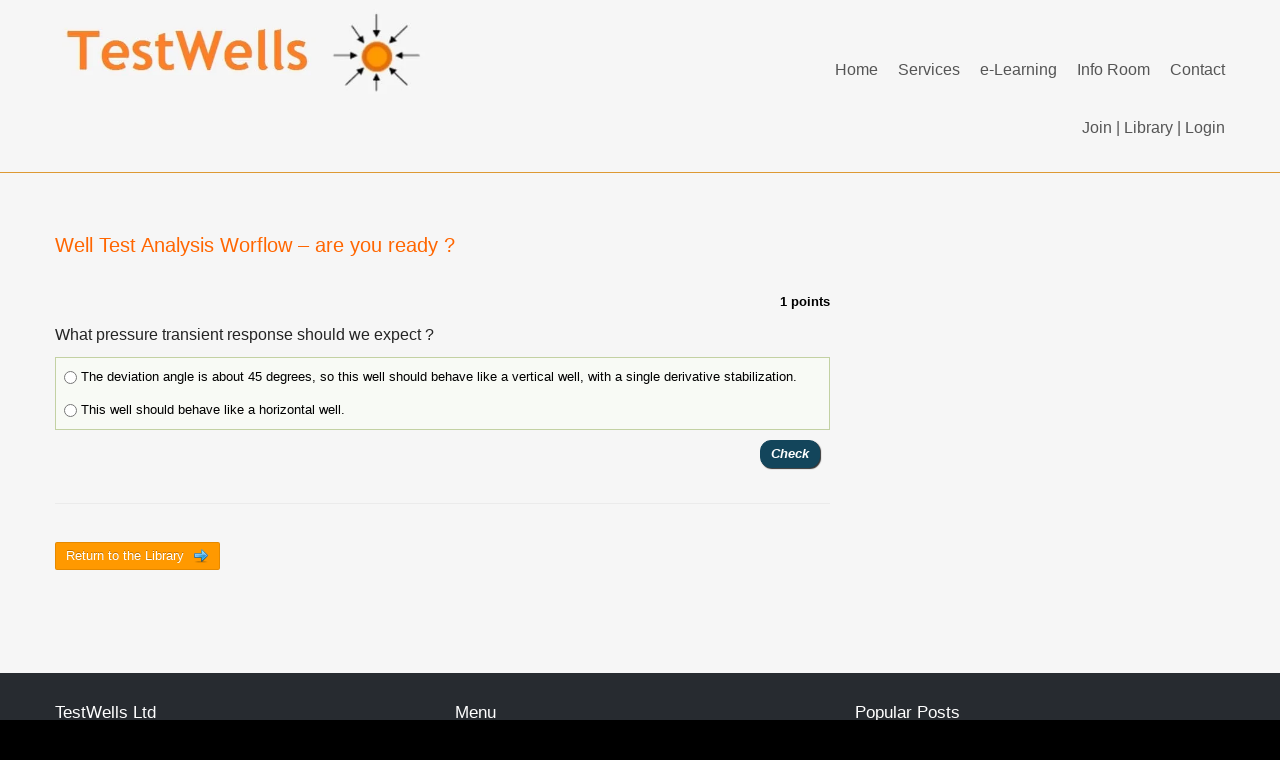

--- FILE ---
content_type: text/html; charset=UTF-8
request_url: https://testwells.com/quiz-well-test-analysis-worflow-and-case-study
body_size: 15028
content:
<!DOCTYPE html>
<html lang="en-US">
<head>
<meta http-equiv="X-UA-Compatible" content="IE=Edge">
<meta charset="UTF-8">
<meta name="viewport" content="width=device-width, initial-scale=1">
<title>Quiz on the Well Test Analysis Workflow</title>

<link rel="pingback" href="https://testwells.com/xmlrpc.php">
<link rel="shortcut icon" href="https://testwells.com/wp-content/themes/celestial-child/favicon.ico" />

<meta name='robots' content='index, follow, max-image-preview:large, max-snippet:-1, max-video-preview:-1' />

	<!-- This site is optimized with the Yoast SEO plugin v26.8 - https://yoast.com/product/yoast-seo-wordpress/ -->
	<title>Quiz on the Well Test Analysis Workflow</title>
	<meta name="description" content="Test your petroleum and reservoir engineering skills with a simple quiz on the well test analysis workflow" />
	<link rel="canonical" href="https://testwells.com/quiz-well-test-analysis-worflow-and-case-study" />
	<meta property="og:locale" content="en_US" />
	<meta property="og:type" content="article" />
	<meta property="og:title" content="Quiz on the Well Test Analysis Workflow" />
	<meta property="og:description" content="Test your petroleum and reservoir engineering skills with a simple quiz on the well test analysis workflow" />
	<meta property="og:url" content="https://testwells.com/quiz-well-test-analysis-worflow-and-case-study" />
	<meta property="og:site_name" content="TestWells" />
	<meta property="article:publisher" content="https://www.facebook.com/pages/TestWells/260829094075786" />
	<meta property="article:modified_time" content="2015-09-22T19:53:33+00:00" />
	<script type="application/ld+json" class="yoast-schema-graph">{"@context":"https://schema.org","@graph":[{"@type":"WebPage","@id":"https://testwells.com/quiz-well-test-analysis-worflow-and-case-study","url":"https://testwells.com/quiz-well-test-analysis-worflow-and-case-study","name":"Quiz on the Well Test Analysis Workflow","isPartOf":{"@id":"https://testwells.com/#website"},"datePublished":"2014-05-13T17:02:45+00:00","dateModified":"2015-09-22T19:53:33+00:00","description":"Test your petroleum and reservoir engineering skills with a simple quiz on the well test analysis workflow","breadcrumb":{"@id":"https://testwells.com/quiz-well-test-analysis-worflow-and-case-study#breadcrumb"},"inLanguage":"en-US","potentialAction":[{"@type":"ReadAction","target":["https://testwells.com/quiz-well-test-analysis-worflow-and-case-study"]}]},{"@type":"BreadcrumbList","@id":"https://testwells.com/quiz-well-test-analysis-worflow-and-case-study#breadcrumb","itemListElement":[{"@type":"ListItem","position":1,"name":"Home","item":"https://testwells.com/"},{"@type":"ListItem","position":2,"name":"Quiz- Well Test Analysis Worflow and Case Study"}]},{"@type":"WebSite","@id":"https://testwells.com/#website","url":"https://testwells.com/","name":"TestWells","description":"Support and e-Learning in Well Testing, Pressure transient analysis and reservoir engineering","potentialAction":[{"@type":"SearchAction","target":{"@type":"EntryPoint","urlTemplate":"https://testwells.com/?s={search_term_string}"},"query-input":{"@type":"PropertyValueSpecification","valueRequired":true,"valueName":"search_term_string"}}],"inLanguage":"en-US"}]}</script>
	<!-- / Yoast SEO plugin. -->


<link rel="alternate" type="application/rss+xml" title="TestWells &raquo; Feed" href="https://testwells.com/feed" />
<link rel="alternate" type="application/rss+xml" title="TestWells &raquo; Comments Feed" href="https://testwells.com/comments/feed" />
<script type="text/javascript" id="wpp-js" src="https://testwells.com/wp-content/plugins/wordpress-popular-posts/assets/js/wpp.min.js?ver=7.3.6" data-sampling="0" data-sampling-rate="100" data-api-url="https://testwells.com/wp-json/wordpress-popular-posts" data-post-id="3929" data-token="ebca07189a" data-lang="0" data-debug="0"></script>
<link rel="alternate" title="oEmbed (JSON)" type="application/json+oembed" href="https://testwells.com/wp-json/oembed/1.0/embed?url=https%3A%2F%2Ftestwells.com%2Fquiz-well-test-analysis-worflow-and-case-study" />
<link rel="alternate" title="oEmbed (XML)" type="text/xml+oembed" href="https://testwells.com/wp-json/oembed/1.0/embed?url=https%3A%2F%2Ftestwells.com%2Fquiz-well-test-analysis-worflow-and-case-study&#038;format=xml" />
<style id='wp-img-auto-sizes-contain-inline-css' type='text/css'>
img:is([sizes=auto i],[sizes^="auto," i]){contain-intrinsic-size:3000px 1500px}
/*# sourceURL=wp-img-auto-sizes-contain-inline-css */
</style>

<link rel='stylesheet' id='mp-theme-css' href='https://testwells.com/wp-content/plugins/memberpress/css/ui/theme.css?ver=1.12.11' type='text/css' media='all' />
<style id='wp-emoji-styles-inline-css' type='text/css'>

	img.wp-smiley, img.emoji {
		display: inline !important;
		border: none !important;
		box-shadow: none !important;
		height: 1em !important;
		width: 1em !important;
		margin: 0 0.07em !important;
		vertical-align: -0.1em !important;
		background: none !important;
		padding: 0 !important;
	}
/*# sourceURL=wp-emoji-styles-inline-css */
</style>
<link rel='stylesheet' id='wp-block-library-css' href='https://testwells.com/wp-includes/css/dist/block-library/style.min.css?ver=1242f1264dc655746bac68a5324242fd' type='text/css' media='all' />
<style id='global-styles-inline-css' type='text/css'>
:root{--wp--preset--aspect-ratio--square: 1;--wp--preset--aspect-ratio--4-3: 4/3;--wp--preset--aspect-ratio--3-4: 3/4;--wp--preset--aspect-ratio--3-2: 3/2;--wp--preset--aspect-ratio--2-3: 2/3;--wp--preset--aspect-ratio--16-9: 16/9;--wp--preset--aspect-ratio--9-16: 9/16;--wp--preset--color--black: #000000;--wp--preset--color--cyan-bluish-gray: #abb8c3;--wp--preset--color--white: #ffffff;--wp--preset--color--pale-pink: #f78da7;--wp--preset--color--vivid-red: #cf2e2e;--wp--preset--color--luminous-vivid-orange: #ff6900;--wp--preset--color--luminous-vivid-amber: #fcb900;--wp--preset--color--light-green-cyan: #7bdcb5;--wp--preset--color--vivid-green-cyan: #00d084;--wp--preset--color--pale-cyan-blue: #8ed1fc;--wp--preset--color--vivid-cyan-blue: #0693e3;--wp--preset--color--vivid-purple: #9b51e0;--wp--preset--gradient--vivid-cyan-blue-to-vivid-purple: linear-gradient(135deg,rgb(6,147,227) 0%,rgb(155,81,224) 100%);--wp--preset--gradient--light-green-cyan-to-vivid-green-cyan: linear-gradient(135deg,rgb(122,220,180) 0%,rgb(0,208,130) 100%);--wp--preset--gradient--luminous-vivid-amber-to-luminous-vivid-orange: linear-gradient(135deg,rgb(252,185,0) 0%,rgb(255,105,0) 100%);--wp--preset--gradient--luminous-vivid-orange-to-vivid-red: linear-gradient(135deg,rgb(255,105,0) 0%,rgb(207,46,46) 100%);--wp--preset--gradient--very-light-gray-to-cyan-bluish-gray: linear-gradient(135deg,rgb(238,238,238) 0%,rgb(169,184,195) 100%);--wp--preset--gradient--cool-to-warm-spectrum: linear-gradient(135deg,rgb(74,234,220) 0%,rgb(151,120,209) 20%,rgb(207,42,186) 40%,rgb(238,44,130) 60%,rgb(251,105,98) 80%,rgb(254,248,76) 100%);--wp--preset--gradient--blush-light-purple: linear-gradient(135deg,rgb(255,206,236) 0%,rgb(152,150,240) 100%);--wp--preset--gradient--blush-bordeaux: linear-gradient(135deg,rgb(254,205,165) 0%,rgb(254,45,45) 50%,rgb(107,0,62) 100%);--wp--preset--gradient--luminous-dusk: linear-gradient(135deg,rgb(255,203,112) 0%,rgb(199,81,192) 50%,rgb(65,88,208) 100%);--wp--preset--gradient--pale-ocean: linear-gradient(135deg,rgb(255,245,203) 0%,rgb(182,227,212) 50%,rgb(51,167,181) 100%);--wp--preset--gradient--electric-grass: linear-gradient(135deg,rgb(202,248,128) 0%,rgb(113,206,126) 100%);--wp--preset--gradient--midnight: linear-gradient(135deg,rgb(2,3,129) 0%,rgb(40,116,252) 100%);--wp--preset--font-size--small: 13px;--wp--preset--font-size--medium: 20px;--wp--preset--font-size--large: 36px;--wp--preset--font-size--x-large: 42px;--wp--preset--spacing--20: 0.44rem;--wp--preset--spacing--30: 0.67rem;--wp--preset--spacing--40: 1rem;--wp--preset--spacing--50: 1.5rem;--wp--preset--spacing--60: 2.25rem;--wp--preset--spacing--70: 3.38rem;--wp--preset--spacing--80: 5.06rem;--wp--preset--shadow--natural: 6px 6px 9px rgba(0, 0, 0, 0.2);--wp--preset--shadow--deep: 12px 12px 50px rgba(0, 0, 0, 0.4);--wp--preset--shadow--sharp: 6px 6px 0px rgba(0, 0, 0, 0.2);--wp--preset--shadow--outlined: 6px 6px 0px -3px rgb(255, 255, 255), 6px 6px rgb(0, 0, 0);--wp--preset--shadow--crisp: 6px 6px 0px rgb(0, 0, 0);}:where(.is-layout-flex){gap: 0.5em;}:where(.is-layout-grid){gap: 0.5em;}body .is-layout-flex{display: flex;}.is-layout-flex{flex-wrap: wrap;align-items: center;}.is-layout-flex > :is(*, div){margin: 0;}body .is-layout-grid{display: grid;}.is-layout-grid > :is(*, div){margin: 0;}:where(.wp-block-columns.is-layout-flex){gap: 2em;}:where(.wp-block-columns.is-layout-grid){gap: 2em;}:where(.wp-block-post-template.is-layout-flex){gap: 1.25em;}:where(.wp-block-post-template.is-layout-grid){gap: 1.25em;}.has-black-color{color: var(--wp--preset--color--black) !important;}.has-cyan-bluish-gray-color{color: var(--wp--preset--color--cyan-bluish-gray) !important;}.has-white-color{color: var(--wp--preset--color--white) !important;}.has-pale-pink-color{color: var(--wp--preset--color--pale-pink) !important;}.has-vivid-red-color{color: var(--wp--preset--color--vivid-red) !important;}.has-luminous-vivid-orange-color{color: var(--wp--preset--color--luminous-vivid-orange) !important;}.has-luminous-vivid-amber-color{color: var(--wp--preset--color--luminous-vivid-amber) !important;}.has-light-green-cyan-color{color: var(--wp--preset--color--light-green-cyan) !important;}.has-vivid-green-cyan-color{color: var(--wp--preset--color--vivid-green-cyan) !important;}.has-pale-cyan-blue-color{color: var(--wp--preset--color--pale-cyan-blue) !important;}.has-vivid-cyan-blue-color{color: var(--wp--preset--color--vivid-cyan-blue) !important;}.has-vivid-purple-color{color: var(--wp--preset--color--vivid-purple) !important;}.has-black-background-color{background-color: var(--wp--preset--color--black) !important;}.has-cyan-bluish-gray-background-color{background-color: var(--wp--preset--color--cyan-bluish-gray) !important;}.has-white-background-color{background-color: var(--wp--preset--color--white) !important;}.has-pale-pink-background-color{background-color: var(--wp--preset--color--pale-pink) !important;}.has-vivid-red-background-color{background-color: var(--wp--preset--color--vivid-red) !important;}.has-luminous-vivid-orange-background-color{background-color: var(--wp--preset--color--luminous-vivid-orange) !important;}.has-luminous-vivid-amber-background-color{background-color: var(--wp--preset--color--luminous-vivid-amber) !important;}.has-light-green-cyan-background-color{background-color: var(--wp--preset--color--light-green-cyan) !important;}.has-vivid-green-cyan-background-color{background-color: var(--wp--preset--color--vivid-green-cyan) !important;}.has-pale-cyan-blue-background-color{background-color: var(--wp--preset--color--pale-cyan-blue) !important;}.has-vivid-cyan-blue-background-color{background-color: var(--wp--preset--color--vivid-cyan-blue) !important;}.has-vivid-purple-background-color{background-color: var(--wp--preset--color--vivid-purple) !important;}.has-black-border-color{border-color: var(--wp--preset--color--black) !important;}.has-cyan-bluish-gray-border-color{border-color: var(--wp--preset--color--cyan-bluish-gray) !important;}.has-white-border-color{border-color: var(--wp--preset--color--white) !important;}.has-pale-pink-border-color{border-color: var(--wp--preset--color--pale-pink) !important;}.has-vivid-red-border-color{border-color: var(--wp--preset--color--vivid-red) !important;}.has-luminous-vivid-orange-border-color{border-color: var(--wp--preset--color--luminous-vivid-orange) !important;}.has-luminous-vivid-amber-border-color{border-color: var(--wp--preset--color--luminous-vivid-amber) !important;}.has-light-green-cyan-border-color{border-color: var(--wp--preset--color--light-green-cyan) !important;}.has-vivid-green-cyan-border-color{border-color: var(--wp--preset--color--vivid-green-cyan) !important;}.has-pale-cyan-blue-border-color{border-color: var(--wp--preset--color--pale-cyan-blue) !important;}.has-vivid-cyan-blue-border-color{border-color: var(--wp--preset--color--vivid-cyan-blue) !important;}.has-vivid-purple-border-color{border-color: var(--wp--preset--color--vivid-purple) !important;}.has-vivid-cyan-blue-to-vivid-purple-gradient-background{background: var(--wp--preset--gradient--vivid-cyan-blue-to-vivid-purple) !important;}.has-light-green-cyan-to-vivid-green-cyan-gradient-background{background: var(--wp--preset--gradient--light-green-cyan-to-vivid-green-cyan) !important;}.has-luminous-vivid-amber-to-luminous-vivid-orange-gradient-background{background: var(--wp--preset--gradient--luminous-vivid-amber-to-luminous-vivid-orange) !important;}.has-luminous-vivid-orange-to-vivid-red-gradient-background{background: var(--wp--preset--gradient--luminous-vivid-orange-to-vivid-red) !important;}.has-very-light-gray-to-cyan-bluish-gray-gradient-background{background: var(--wp--preset--gradient--very-light-gray-to-cyan-bluish-gray) !important;}.has-cool-to-warm-spectrum-gradient-background{background: var(--wp--preset--gradient--cool-to-warm-spectrum) !important;}.has-blush-light-purple-gradient-background{background: var(--wp--preset--gradient--blush-light-purple) !important;}.has-blush-bordeaux-gradient-background{background: var(--wp--preset--gradient--blush-bordeaux) !important;}.has-luminous-dusk-gradient-background{background: var(--wp--preset--gradient--luminous-dusk) !important;}.has-pale-ocean-gradient-background{background: var(--wp--preset--gradient--pale-ocean) !important;}.has-electric-grass-gradient-background{background: var(--wp--preset--gradient--electric-grass) !important;}.has-midnight-gradient-background{background: var(--wp--preset--gradient--midnight) !important;}.has-small-font-size{font-size: var(--wp--preset--font-size--small) !important;}.has-medium-font-size{font-size: var(--wp--preset--font-size--medium) !important;}.has-large-font-size{font-size: var(--wp--preset--font-size--large) !important;}.has-x-large-font-size{font-size: var(--wp--preset--font-size--x-large) !important;}
/*# sourceURL=global-styles-inline-css */
</style>

<style id='classic-theme-styles-inline-css' type='text/css'>
/*! This file is auto-generated */
.wp-block-button__link{color:#fff;background-color:#32373c;border-radius:9999px;box-shadow:none;text-decoration:none;padding:calc(.667em + 2px) calc(1.333em + 2px);font-size:1.125em}.wp-block-file__button{background:#32373c;color:#fff;text-decoration:none}
/*# sourceURL=/wp-includes/css/classic-themes.min.css */
</style>
<link rel='stylesheet' id='bbp-default-css' href='https://testwells.com/wp-content/plugins/bbpress/templates/default/css/bbpress.min.css?ver=2.6.14' type='text/css' media='all' />
<link rel='stylesheet' id='wpProQuiz_front_style-css' href='https://testwells.com/wp-content/plugins/wp-pro-quiz/css/wpProQuiz_front.min.css?ver=0.36' type='text/css' media='all' />
<link rel='stylesheet' id='wordpress-popular-posts-css-css' href='https://testwells.com/wp-content/plugins/wordpress-popular-posts/assets/css/wpp.css?ver=7.3.6' type='text/css' media='all' />
<link rel='stylesheet' id='parent-theme-css-css' href='https://testwells.com/wp-content/themes/celestial/style.css?ver=1242f1264dc655746bac68a5324242fd' type='text/css' media='all' />
<link rel='stylesheet' id='celestial-style-css' href='https://testwells.com/wp-content/themes/celestial-child/style.css?ver=1242f1264dc655746bac68a5324242fd' type='text/css' media='all' />
<link rel='stylesheet' id='font-awesome-css' href='https://testwells.com/wp-content/themes/celestial/css/font-awesome.min.css?ver=4.4.0' type='text/css' media='all' />
<link rel='stylesheet' id='fancybox-css' href='https://testwells.com/wp-content/plugins/easy-fancybox/fancybox/1.5.4/jquery.fancybox.min.css?ver=1242f1264dc655746bac68a5324242fd' type='text/css' media='screen' />
<link rel='stylesheet' id='tablepress-default-css' href='https://testwells.com/wp-content/tablepress-combined.min.css?ver=51' type='text/css' media='all' />
<link rel='stylesheet' id='js_composer_front-css' href='//testwells.com/wp-content/uploads/js_composer/js_composer_front_custom.css?ver=8.7.2' type='text/css' media='all' />
<script type="text/javascript" src="https://testwells.com/wp-includes/js/jquery/jquery.min.js?ver=3.7.1" id="jquery-core-js"></script>
<script type="text/javascript" src="https://testwells.com/wp-includes/js/jquery/jquery-migrate.min.js?ver=3.4.1" id="jquery-migrate-js"></script>
<script type="text/javascript" src="https://testwells.com/wp-content/themes/celestial/js/celestial-respond.js?ver=1.3.0" id="celestial-respond-js"></script>
<script type="text/javascript" src="https://testwells.com/wp-content/themes/celestial/js/celestial-html5.js?ver=1.3.0" id="celestial-html5-js"></script>
<script></script><link rel="https://api.w.org/" href="https://testwells.com/wp-json/" /><link rel="alternate" title="JSON" type="application/json" href="https://testwells.com/wp-json/wp/v2/pages/3929" /><link rel="EditURI" type="application/rsd+xml" title="RSD" href="https://testwells.com/xmlrpc.php?rsd" />

<link rel='shortlink' href='https://testwells.com/?p=3929' />
<script type="text/javascript">
<!--
/******************************************************************************
***   COPY PROTECTED BY http://chetangole.com/blog/wp-copyprotect/   version 3.1.0 ****
******************************************************************************/
function clickIE4(){
if (event.button==2){
return false;
}
}
function clickNS4(e){
if (document.layers||document.getElementById&&!document.all){
if (e.which==2||e.which==3){
return false;
}
}
}

if (document.layers){
document.captureEvents(Event.MOUSEDOWN);
document.onmousedown=clickNS4;
}
else if (document.all&&!document.getElementById){
document.onmousedown=clickIE4;
}

document.oncontextmenu=new Function("return false")
// --> 
</script>

<script type="text/javascript">
/******************************************************************************
***   COPY PROTECTED BY http://chetangole.com/blog/wp-copyprotect/   version 3.1.0 ****
******************************************************************************/
function disableSelection(target){
if (typeof target.onselectstart!="undefined") //For IE 
	target.onselectstart=function(){return false}
else if (typeof target.style.MozUserSelect!="undefined") //For Firefox
	target.style.MozUserSelect="none"
else //All other route (For Opera)
	target.onmousedown=function(){return false}
target.style.cursor = "default"
}
</script>
            <style id="wpp-loading-animation-styles">@-webkit-keyframes bgslide{from{background-position-x:0}to{background-position-x:-200%}}@keyframes bgslide{from{background-position-x:0}to{background-position-x:-200%}}.wpp-widget-block-placeholder,.wpp-shortcode-placeholder{margin:0 auto;width:60px;height:3px;background:#dd3737;background:linear-gradient(90deg,#dd3737 0%,#571313 10%,#dd3737 100%);background-size:200% auto;border-radius:3px;-webkit-animation:bgslide 1s infinite linear;animation:bgslide 1s infinite linear}</style>
            		<style type="text/css">
		.main-navigation a, .main-navigation li.home a {color: #555555;}	
		.main-navigation li a:hover {color: #dd9933;}	
		.main-navigation ul li:hover > ul {background-color: #f6f6f6; border-color:#dd9933;}
		.main-navigation li ul li:hover {background-color: #ededed;	color: #dd9933;}	
		.main-navigation li ul li a:hover {color: #dd9933;}		
		.main-navigation .current-menu-item > a,
		.main-navigation .current-menu-ancestor > a, 
		.main-navigation .current_page_item > a,
		.main-navigation .current_page_ancestor > a {color: #dd9933;}		
		.main-navigation ul.sub-menu li.current-menu-item > a,
		.main-navigation ul.sub-menu li.current-menu-ancestor > a,
		.main-navigation ul.sub-menu li.current_page_item > a,
		.main-navigation ul.sub-menu li.current_page_ancestor > a {color: #dd9933; background:#ededed;}	
		
		h1, h2, h3, h4, h5, h6, h1 a, h2 a {color: #252525;}
		h1 a:hover, h2 a:hover {color: #dd9933;}
		#cta h1, #cta h2, #cta p {color: #252525;}
		#breadcrumbs a, #content-wrapper a,	#content-wrapper a:visited {color: #dd9933;}
		#content-wrapper a:hover {color: #000000;}	
		#bottom-group a {color:#dd9933;}
		#socialbar .genericon {background-color: #393c3f;}
		#social-icons a {color: #b4b4b4!important;}
		#social-icons a:hover {color: #ffffff!important;}	
		#footer-wrapper h4 {color: #ffffff;}
		#footer-wrapper a {color: #cccccc;}
		#copyright-wrapper a {color: #c4cacf;}	
		</style>
		<script type="text/javascript">
	(function ( $ ) {
		$(document).ready(function(){
			var active = "";
			var sticky_offset = "180";
            if (active == 1) {
            	$(window).scroll(function() {
            		var scrollTop = $(window).scrollTop();
            		if (scrollTop > sticky_offset ) {
            			
            			$("#cel-header").css({"position":"fixed", "right":"0px", "left":"0px", "top": "0px","z-index":"1080", 'box-shadow': '0.5px 0.5px 0.5px #EAEAEA'});
					}
					else {

						$("#cel-header").css({"position":"relative", 'box-shadow':'none'});
						
				    }
  				});
            }
		});
})(jQuery);

</script>
<meta name="generator" content="Powered by WPBakery Page Builder - drag and drop page builder for WordPress."/>
<link rel="icon" href="https://testwells.com/wp-content/uploads/cropped-logo-32x32.jpg" sizes="32x32" />
<link rel="icon" href="https://testwells.com/wp-content/uploads/cropped-logo-192x192.jpg" sizes="192x192" />
<link rel="apple-touch-icon" href="https://testwells.com/wp-content/uploads/cropped-logo-180x180.jpg" />
<meta name="msapplication-TileImage" content="https://testwells.com/wp-content/uploads/cropped-logo-270x270.jpg" />
		<style type="text/css" id="wp-custom-css">
			.entry-date published { 
  display: none !important; 
}		</style>
		<noscript><style> .wpb_animate_when_almost_visible { opacity: 1; }</style></noscript></head>
<body class="wp-singular page-template-default page page-id-3929 wp-theme-celestial wp-child-theme-celestial-child metaslider-plugin wpb-js-composer js-comp-ver-8.7.2 vc_responsive">

<div id="cel-wrapper" style="border-color:#f6f6f6; background-color: #f6f6f6;">			 
	<header id="cel-header" style="background-color: #f6f6f6;">
		<div class="container">
			<div class="row">			
				<div class="span4">					
																				<div id="logo">
								<a href="https://testwells.com/" title="TestWells" rel="home">
								<img src="http://testwells.com/wp-content/uploads/TestWells-oil-and-gas-services-and-courses-.jpg "/>
								</a>
								</div>
										 
										
				</div>
				<div class="span8">
						<nav id="site-navigation" class="main-navigation" role="navigation" style="margin:35px 0 0 0">
							<h3 class="menu-toggle">Site Menu</h3>
							<div class="menu-main-menu-container"><ul id="menu-main-menu" class="nav-menu"><li id="menu-item-3277" class="menu-item menu-item-type-post_type menu-item-object-page menu-item-home menu-item-3277"><a href="https://testwells.com/">Home</a></li>
<li id="menu-item-3289" class="menu-item menu-item-type-post_type menu-item-object-page menu-item-has-children menu-item-3289"><a href="https://testwells.com/well-test-services">Services</a>
<ul class="sub-menu">
	<li id="menu-item-5010" class="menu-item menu-item-type-post_type menu-item-object-page menu-item-5010"><a href="https://testwells.com/well-testing">E&#038;A Well Testing</a></li>
	<li id="menu-item-5053" class="menu-item menu-item-type-post_type menu-item-object-page menu-item-5053"><a href="https://testwells.com/production-pbu-analysis">Production PBU</a></li>
	<li id="menu-item-5052" class="menu-item menu-item-type-post_type menu-item-object-page menu-item-5052"><a href="https://testwells.com/injection-pfo-analysis">Injection PFO</a></li>
	<li id="menu-item-5051" class="menu-item menu-item-type-post_type menu-item-object-page menu-item-5051"><a href="https://testwells.com/frac-evaluation">Frac Evaluation</a></li>
</ul>
</li>
<li id="menu-item-3290" class="menu-item menu-item-type-post_type menu-item-object-page menu-item-has-children menu-item-3290"><a href="https://testwells.com/oil-and-gas-training">e-Learning</a>
<ul class="sub-menu">
	<li id="menu-item-3042" class="menu-item menu-item-type-post_type menu-item-object-memberpressproduct menu-item-3042"><a href="https://testwells.com/register/well-testing-group">Join Well Testing Group</a></li>
	<li id="menu-item-3274" class="menu-item menu-item-type-post_type menu-item-object-page menu-item-3274"><a href="https://testwells.com/myaccount">My Account</a></li>
	<li id="menu-item-3288" class="menu-item menu-item-type-post_type menu-item-object-page menu-item-3288"><a href="https://testwells.com/library">Library</a></li>
</ul>
</li>
<li id="menu-item-5163" class="menu-item menu-item-type-post_type menu-item-object-page menu-item-5163"><a href="https://testwells.com/well-testing-and-pressure-transient-analysis">Info Room</a></li>
<li id="menu-item-3273" class="menu-item menu-item-type-post_type menu-item-object-page menu-item-3273"><a href="https://testwells.com/contact">Contact</a></li>
</ul></div>							       
						</nav><!-- #site-navigation -->
			   <div id="nico" class="main-navigation" role="navigation" >
  <a href="https://www.testwells.com/register/well-testing-group/" style=text-decoration:none;">Join</a>
<span style="color: #555555;"> | </span>
  <a href="https://www.testwells.com/library/" style="text-decoration:none;">Library</a>
<span style="color: #555555;"> | </span>
      <a href="https://testwells.com/login?redirect_to=https%3A%2F%2Ftestwells.com%2Fquiz-well-test-analysis-worflow-and-case-study">Login</a>
            </div>
					</div>
				</div>
			</div>
	</header>
	
	
	
<div id="social-wrapper" style="background-color:#f6f6f6; ">
	<div class="container">
		<div class="row">	
        
        
             
        
				</div>
	</div>
</div>

<div id="showcase-wrapper" style="background-color:#f6f6f6; border-bottom-color:#f6f6f6; border-top-color:#dd9933">





	
	
		
















</div><div id="breadcrumb-wrapper">
	<div class="container">
		<div class="row">
							<div id="breadcrumbs">
									</div>
					</div>
	</div>
</div>

<div id="content-wrapper" style="color:#000000">
	<div class="container">
		<div class="row">
			<div class="span12">
									
<article id="post-3929" class="post-3929 page type-page status-publish hentry">
		
	<header class="entry-header">
        	</header>

	<div class="entry-content">
		<div class="wpb-content-wrapper"><div class="vc_row wpb_row vc_row-fluid"><div class="wpb_column vc_column_container vc_col-sm-8"><div class="vc_column-inner"><div class="wpb_wrapper">
	<div class="wpb_text_column wpb_content_element" >
		<div class="wpb_wrapper">
			<h3><span style="color: #ff6600;">Well Test Analysis Worflow &#8211; are you ready ? </span></h3>

		</div>
	</div>

	<div class="wpb_text_column wpb_content_element" >
		<div class="wpb_wrapper">
					<div class="wpProQuiz_content" id="wpProQuiz_5">
				<div style="display: none;" class="wpProQuiz_time_limit">
			<div class="time">Time limit: <span>0</span></div>
			<div class="wpProQuiz_progress"></div>
		</div>
			<div class="wpProQuiz_checkPage" style="display: none;">
			<h4 class="wpProQuiz_header">Quiz-summary</h4>
			<p>
				<span>0</span> of 1 questions completed			</p>
			<p>Questions:</p>
			<div style="margin-bottom: 20px;" class="wpProQuiz_box">
				<ol>
											<li>1</li>
									</ol>
				<div style="clear: both;"></div>
			</div>
			
						
			<input type="button" name="endQuizSummary" value="Finish quiz" class="wpProQuiz_button" >
		</div>
			<div class="wpProQuiz_infopage" style="display: none;">
			<h4>Information</h4>
			
						
			<input type="button" name="endInfopage" value="Finish quiz" class="wpProQuiz_button" >
		</div>
			<div class="wpProQuiz_text">
			<p>
				<p>get ready</p>
			</p>
			
						
			<div>
				<input class="wpProQuiz_button" type="button" value="Start quiz" name="startQuiz">
			</div>
		</div>
			<div style="display: none;" class="wpProQuiz_lock">
			<p>
				You have already completed the quiz before. Hence you can not start it again.			</p>
		</div>
				<div style="display: none;" class="wpProQuiz_loadQuiz">
			<p>
				Quiz is loading...			</p>
		</div>
			<div style="display: none;" class="wpProQuiz_startOnlyRegisteredUser">
			<p>
				You must sign in or sign up to start the quiz.			</p>
		</div>
				<div style="display: none;" class="wpProQuiz_prerequisite">
			<p>
				You have to finish following quiz, to start this quiz:				<span></span>
			</p>
		</div>
				<div style="display: none;" class="wpProQuiz_results">
			<h4 class="wpProQuiz_header">Results</h4>
								<p class="wpProQuiz_time_limit_expired" style="display: none;">
					Time has elapsed				</p>
												<div class="wpProQuiz_catOverview" style="display:none;">
					<h4>Categories</h4>
					<div style="margin-top: 10px;">
						<ol>
														<li data-category_id="0">
								<span class="wpProQuiz_catName">Not categorized</span>
								<span class="wpProQuiz_catPercent">0%</span>
							</li>
													</ol>
					</div>
				</div>
				<div>
					<ul class="wpProQuiz_resultsList">
												<li style="display: none;">
							<div>
															</div>
						</li>
											</ul>
				</div>
								<div style="margin: 10px 0px;">
										<input class="wpProQuiz_button" type="button" name="reShowQuestion" value="View questions">
														</div>
			</div>
			<div class="wpProQuiz_reviewDiv" style="display: none;">
			<div class="wpProQuiz_reviewQuestion">
				<ol>
											<li>1</li>
									</ol>
				<div style="display: none;"></div>
			</div>
			<div class="wpProQuiz_reviewLegend">
				<ol>
					<li>
						<span class="wpProQuiz_reviewColor" style="background-color: #6CA54C;"></span>
						<span class="wpProQuiz_reviewText">Answered</span>
					</li>
					<li>
						<span class="wpProQuiz_reviewColor" style="background-color: #FFB800;"></span>
						<span class="wpProQuiz_reviewText">Review</span>
					</li>
				</ol>
				<div style="clear: both;"></div>
			</div>
			<div>
								<input type="button" name="review" value="Review question" class="wpProQuiz_button2" style="float: left; display: block;">
									<input type="button" name="quizSummary" value="Quiz-summary" class="wpProQuiz_button2" style="float: right;" >
								<div style="clear: both;"></div>
							</div>
		</div>
			<div class="wpProQuiz_quizAnker" style="display: none;"></div>
				<div style="display: none;" class="wpProQuiz_quiz">
			<ol class="wpProQuiz_list">
							<li class="wpProQuiz_listItem" style="display: none;">
					<div class="wpProQuiz_question_page" style="display:none;" >
						Question <span>1</span> of <span>1</span>					</div>
					<h5 style="display: none;" class="wpProQuiz_header">
						<span>1</span>. Question					</h5>
					
											<span style="font-weight: bold; float: right;">1 points</span>
						<div style="clear: both;"></div>
										
										<div class="wpProQuiz_question" style="margin: 10px 0 0 0;">
						<div class="wpProQuiz_question_text">
							<h5>What pressure transient response should we expect ?</h5>
						</div>
												<ul class="wpProQuiz_questionList" data-question_id="36" data-type="single">
														
								<li class="wpProQuiz_questionListItem" data-pos="0">
								
																								<span style="display:none;"></span>
									<label>
										<input class="wpProQuiz_questionInput" type="radio" name="question_5_36" value="1"> The deviation angle is about 45 degrees, so this well should behave like a vertical well, with a single derivative stabilization.									</label>
							
													 		</li> 
						 								
								<li class="wpProQuiz_questionListItem" data-pos="1">
								
																								<span style="display:none;"></span>
									<label>
										<input class="wpProQuiz_questionInput" type="radio" name="question_5_36" value="2"> This well should behave like a horizontal well.									</label>
							
													 		</li> 
						 						</ul>
					</div>
											<div class="wpProQuiz_response" style="display: none;">
							<div style="display: none;" class="wpProQuiz_correct">
																<span class="wpProQuiz_respone_span">
									Correct								</span><br>
							<p>Well done.</p>							</div>
							<div style="display: none;" class="wpProQuiz_incorrect">
															<span class="wpProQuiz_respone_span">
									Incorrect								</span><br>
							<p>While the deviation angle with respect to the vertical is about 45 degrees, the deviation angle with respect to the normal of the bedding plane is about 90 degrees.<br />
The well follows the bedding plane, and will therefore behave like a horizontal well.</p>
							</div>
						</div>
										
										
												<input type="button" name="back" value="Back" class="wpProQuiz_button wpProQuiz_QuestionButton" style="float: left !important; margin-right: 10px !important; display: none;">
												<input type="button" name="check" value="Check" class="wpProQuiz_button wpProQuiz_QuestionButton" style="float: right !important; margin-right: 10px !important; display: none;">
						<input type="button" name="next" value="Next" class="wpProQuiz_button wpProQuiz_QuestionButton" style="float: right; display: none;" >
						<div style="clear: both;"></div>
						
										
				</li>
			
						</ol>
					</div>
			</div>
				<script type="text/javascript">
		jQuery(document).ready(function($) {
			$('#wpProQuiz_5').wpProQuizFront({
				quizId: 5,
				mode: 2,
				globalPoints: 1,
				timelimit: 0,
				resultsGrade: [0],
				bo: 7168,
				qpp: 0,
				catPoints: [1],
				formPos: 0,
				lbn: "Finish quiz",
				json: {"36":{"type":"single","id":36,"catId":0,"points":1,"correct":[0,1]}}			});
		});
		</script>	
		

		</div>
	</div>
<div class="vc_separator wpb_content_element vc_separator_align_center vc_sep_width_100 vc_sep_pos_align_center vc_separator_no_text vc_sep_color_grey wpb_content_element  wpb_content_element" ><span class="vc_sep_holder vc_sep_holder_l"><span class="vc_sep_line"></span></span><span class="vc_sep_holder vc_sep_holder_r"><span class="vc_sep_line"></span></span>
</div><a class="wpb_button_a" title="Return to the Library" href="https://testwells.com/library/"><span class="wpb_button  wpb_btn-warning wpb_regularsize wpb_arrow">Return to the Library <i class="icon"> </i></span></a></div></div></div><div class="wpb_column vc_column_container vc_col-sm-4"><div class="vc_column-inner"><div class="wpb_wrapper"></div></div></div></div><div class="vc_row wpb_row vc_row-fluid"><div class="wpb_column vc_column_container vc_col-sm-12"><div class="vc_column-inner"><div class="wpb_wrapper"></div></div></div></div>
</div>			</div><!-- .entry-content -->
	
	<footer class="entry-meta">
	</footer>
	
</article><!-- #post -->					

<div id="comments" class="comments-area">

	
	
	
</div><!-- #comments .comments-area -->											</div>
		</div>			
	</div>
</div>



<div id="footer-wrapper" style="background-color:#272b30; color:#959798;">
	<div id="footer-group">
	<div class="container">
		<div class="row">
			
							<div id="footer1" class="span4" role="complementary">
					<div id="text-3" class="widget widget_text"><h4 class="widget-title">TestWells Ltd</h4>			<div class="textwidget"><h5><span style="color: #ffffff;">27 Old Gloucester Street<br>
WC1N 3AX London, UK
<br></br>
E: info@TestWells.com<br>
<br>
Registered in London: 8757988 </span></h5></div>
		</div>				</div><!-- #top1 -->
						
							<div id="footer2" class="span4" role="complementary">
					<div id="nav_menu-4" class="widget widget_nav_menu"><h4 class="widget-title">Menu</h4><div class="menu-footer-menu-container"><ul id="menu-footer-menu" class="menu-widget"><li id="menu-item-3279" class="menu-item menu-item-type-post_type menu-item-object-page menu-item-home menu-item-3279"><a href="https://testwells.com/">Home</a></li>
<li id="menu-item-3286" class="menu-item menu-item-type-post_type menu-item-object-page menu-item-3286"><a href="https://testwells.com/well-test-services">Well Test Services</a></li>
<li id="menu-item-3287" class="menu-item menu-item-type-post_type menu-item-object-page menu-item-3287"><a href="https://testwells.com/library">Learning Centre</a></li>
<li id="menu-item-3280" class="menu-item menu-item-type-post_type menu-item-object-page menu-item-3280"><a href="https://testwells.com/myaccount">My Account</a></li>
<li id="menu-item-3282" class="menu-item menu-item-type-post_type menu-item-object-page menu-item-3282"><a href="https://testwells.com/securetransfer">Secure Transfer</a></li>
<li id="menu-item-3278" class="menu-item menu-item-type-post_type menu-item-object-page menu-item-3278"><a href="https://testwells.com/contact">Contact</a></li>
</ul></div></div>				</div><!-- #top2 -->
						
							<div id="footer3" class="span4" role="complementary">
					<div id="text-21" class="widget widget_text"><h4 class="widget-title">Popular Posts</h4>			<div class="textwidget"></div>
		</div><div id="block-2" class="widget widget_block"><div class="popular-posts"><ul class="wpp-list">
<li>
<a href="https://testwells.com/production-problem-oil-well" class="wpp-post-title" target="_self">Production problem with an oil well</a>
</li>
<li>
<a href="https://testwells.com/production-flow-test-well-test" class="wpp-post-title" target="_self">Production Flow Test or Well Test ?</a>
</li>
<li>
<a href="https://testwells.com/what-is-well-testing" class="wpp-post-title" target="_self">What is Well Testing ?</a>
</li>
<li>
<a href="https://testwells.com/the-skin-factor" class="wpp-post-title" target="_self">The Skin Factor</a>
</li>
</ul></div></div><div id="text-2" class="widget widget_text">			<div class="textwidget"><img  src="http://testwells.com/wp-content/uploads/2014/05/TestWells-Well-test-design-and-analysis.jpg.webp" width="277" height="64"></div>
		</div>				</div><!-- #top3 -->
							
						
		</div>
		
		<div class="row">
					</div>
	</div>
</div> </div>

<div id="copyright-wrapper" style="background-color:#161718; border-bottom:1px solid #333333; color:#c4cacf;">
	<div class="container">
		<div class="row">
			<div class="span12">
				<div><ul id="st_footer-menu" class="menu"><li id="menu-item-3283" class="menu-item menu-item-type-post_type menu-item-object-page menu-item-3283"><a href="https://testwells.com/termandconditions"><span style="text-decoration: underline;">Terms and Conditions<span></a></li>
<li id="menu-item-3284" class="menu-item menu-item-type-post_type menu-item-object-page menu-item-3284"><a href="https://testwells.com/policy-privacy"><span style="text-decoration: underline;">Privacy Policy</span></a></li>
<li id="menu-item-3291" class="menu-item menu-item-type-post_type menu-item-object-page menu-item-3291"><a href="https://testwells.com/cookie-policy"><span style="text-decoration: underline;">Cookie Policy</span></a></li>
</ul></div>
				<div>
                Copyright &copy; 
                2026 TestWells Ltd.&nbsp;All rights reserved.                
                </div>
				
			</div>
		</div>
	</div>
</div>

		
	</div><!-- #outer-wrapper -->
<script type="speculationrules">
{"prefetch":[{"source":"document","where":{"and":[{"href_matches":"/*"},{"not":{"href_matches":["/wp-*.php","/wp-admin/*","/wp-content/uploads/*","/wp-content/*","/wp-content/plugins/*","/wp-content/themes/celestial-child/*","/wp-content/themes/celestial/*","/*\\?(.+)"]}},{"not":{"selector_matches":"a[rel~=\"nofollow\"]"}},{"not":{"selector_matches":".no-prefetch, .no-prefetch a"}}]},"eagerness":"conservative"}]}
</script>

<script type="text/javascript" id="bbp-swap-no-js-body-class">
	document.body.className = document.body.className.replace( 'bbp-no-js', 'bbp-js' );
</script>

<script type="text/javascript">
disableSelection(document.body)
</script>
<script type="text/javascript" src="https://testwells.com/wp-content/themes/celestial/js/celestial-bootstrap.js?ver=2.2.2" id="celestial-bootstrap-js"></script>
<script type="text/javascript" src="https://testwells.com/wp-content/themes/celestial/js/celestial-bootstrap-st.js?ver=2.2.2" id="celestial-bootstrap-st-js"></script>
<script type="text/javascript" src="https://testwells.com/wp-content/themes/celestial/js/celestial-navigation.js?ver=1.0" id="celestial-navigation-js"></script>
<script type="text/javascript" src="https://testwells.com/wp-content/plugins/easy-fancybox/vendor/purify.min.js?ver=1242f1264dc655746bac68a5324242fd" id="fancybox-purify-js"></script>
<script type="text/javascript" id="jquery-fancybox-js-extra">
/* <![CDATA[ */
var efb_i18n = {"close":"Close","next":"Next","prev":"Previous","startSlideshow":"Start slideshow","toggleSize":"Toggle size"};
//# sourceURL=jquery-fancybox-js-extra
/* ]]> */
</script>
<script type="text/javascript" src="https://testwells.com/wp-content/plugins/easy-fancybox/fancybox/1.5.4/jquery.fancybox.min.js?ver=1242f1264dc655746bac68a5324242fd" id="jquery-fancybox-js"></script>
<script type="text/javascript" id="jquery-fancybox-js-after">
/* <![CDATA[ */
var fb_timeout, fb_opts={'autoScale':true,'showCloseButton':true,'margin':20,'pixelRatio':'false','centerOnScroll':true,'enableEscapeButton':true,'overlayShow':true,'hideOnOverlayClick':true,'minViewportWidth':320,'minVpHeight':320,'disableCoreLightbox':'true','enableBlockControls':'true','fancybox_openBlockControls':'true' };
if(typeof easy_fancybox_handler==='undefined'){
var easy_fancybox_handler=function(){
jQuery([".nolightbox","a.wp-block-file__button","a.pin-it-button","a[href*='pinterest.com\/pin\/create']","a[href*='facebook.com\/share']","a[href*='twitter.com\/share']"].join(',')).addClass('nofancybox');
jQuery('a.fancybox-close').on('click',function(e){e.preventDefault();jQuery.fancybox.close()});
/* IMG */
						var unlinkedImageBlocks=jQuery(".wp-block-image > img:not(.nofancybox,figure.nofancybox>img)");
						unlinkedImageBlocks.wrap(function() {
							var href = jQuery( this ).attr( "src" );
							return "<a href='" + href + "'></a>";
						});
var fb_IMG_select=jQuery('a[href*=".jpg" i]:not(.nofancybox,li.nofancybox>a,figure.nofancybox>a),area[href*=".jpg" i]:not(.nofancybox),a[href*=".jpeg" i]:not(.nofancybox,li.nofancybox>a,figure.nofancybox>a),area[href*=".jpeg" i]:not(.nofancybox),a[href*=".png" i]:not(.nofancybox,li.nofancybox>a,figure.nofancybox>a),area[href*=".png" i]:not(.nofancybox)');
fb_IMG_select.addClass('fancybox image');
var fb_IMG_sections=jQuery('.gallery,.wp-block-gallery,.tiled-gallery,.wp-block-jetpack-tiled-gallery,.ngg-galleryoverview,.ngg-imagebrowser,.nextgen_pro_blog_gallery,.nextgen_pro_film,.nextgen_pro_horizontal_filmstrip,.ngg-pro-masonry-wrapper,.ngg-pro-mosaic-container,.nextgen_pro_sidescroll,.nextgen_pro_slideshow,.nextgen_pro_thumbnail_grid,.tiled-gallery');
fb_IMG_sections.each(function(){jQuery(this).find(fb_IMG_select).attr('rel','gallery-'+fb_IMG_sections.index(this));});
jQuery('a.fancybox,area.fancybox,.fancybox>a').each(function(){jQuery(this).fancybox(jQuery.extend(true,{},fb_opts,{'transition':'elastic','transitionIn':'elastic','easingIn':'easeOutBack','transitionOut':'elastic','easingOut':'easeInBack','opacity':false,'hideOnContentClick':false,'titleShow':true,'titlePosition':'outside','titleFromAlt':true,'showNavArrows':true,'enableKeyboardNav':true,'cyclic':false,'mouseWheel':'true'}))});
};};
jQuery(easy_fancybox_handler);jQuery(document).on('post-load',easy_fancybox_handler);

//# sourceURL=jquery-fancybox-js-after
/* ]]> */
</script>
<script type="text/javascript" src="https://testwells.com/wp-content/plugins/easy-fancybox/vendor/jquery.easing.min.js?ver=1.4.1" id="jquery-easing-js"></script>
<script type="text/javascript" src="https://testwells.com/wp-content/plugins/easy-fancybox/vendor/jquery.mousewheel.min.js?ver=3.1.13" id="jquery-mousewheel-js"></script>
<script type="text/javascript" src="https://testwells.com/wp-content/plugins/js_composer/assets/js/dist/js_composer_front.min.js?ver=8.7.2" id="wpb_composer_front_js-js"></script>
<script type="text/javascript" src="https://testwells.com/wp-includes/js/jquery/ui/core.min.js?ver=1.13.3" id="jquery-ui-core-js"></script>
<script type="text/javascript" src="https://testwells.com/wp-includes/js/jquery/ui/mouse.min.js?ver=1.13.3" id="jquery-ui-mouse-js"></script>
<script type="text/javascript" src="https://testwells.com/wp-includes/js/jquery/ui/sortable.min.js?ver=1.13.3" id="jquery-ui-sortable-js"></script>
<script type="text/javascript" id="wpProQuiz_front_javascript-js-extra">
/* <![CDATA[ */
var WpProQuizGlobal = {"ajaxurl":"https://testwells.com/wp-admin/admin-ajax.php","loadData":"Loading","questionNotSolved":"You must answer this question.","questionsNotSolved":"You must answer all questions before you can completed the quiz.","fieldsNotFilled":"All fields have to be filled."};
//# sourceURL=wpProQuiz_front_javascript-js-extra
/* ]]> */
</script>
<script type="text/javascript" src="https://testwells.com/wp-content/plugins/wp-pro-quiz/js/wpProQuiz_front.min.js?ver=0.36" id="wpProQuiz_front_javascript-js"></script>
<script type="text/javascript" src="https://testwells.com/wp-content/plugins/wp-pro-quiz/js/jquery.ui.touch-punch.min.js?ver=0.2.2" id="jquery-ui-touch-punch-js"></script>
<script id="wp-emoji-settings" type="application/json">
{"baseUrl":"https://s.w.org/images/core/emoji/17.0.2/72x72/","ext":".png","svgUrl":"https://s.w.org/images/core/emoji/17.0.2/svg/","svgExt":".svg","source":{"concatemoji":"https://testwells.com/wp-includes/js/wp-emoji-release.min.js?ver=1242f1264dc655746bac68a5324242fd"}}
</script>
<script type="module">
/* <![CDATA[ */
/*! This file is auto-generated */
const a=JSON.parse(document.getElementById("wp-emoji-settings").textContent),o=(window._wpemojiSettings=a,"wpEmojiSettingsSupports"),s=["flag","emoji"];function i(e){try{var t={supportTests:e,timestamp:(new Date).valueOf()};sessionStorage.setItem(o,JSON.stringify(t))}catch(e){}}function c(e,t,n){e.clearRect(0,0,e.canvas.width,e.canvas.height),e.fillText(t,0,0);t=new Uint32Array(e.getImageData(0,0,e.canvas.width,e.canvas.height).data);e.clearRect(0,0,e.canvas.width,e.canvas.height),e.fillText(n,0,0);const a=new Uint32Array(e.getImageData(0,0,e.canvas.width,e.canvas.height).data);return t.every((e,t)=>e===a[t])}function p(e,t){e.clearRect(0,0,e.canvas.width,e.canvas.height),e.fillText(t,0,0);var n=e.getImageData(16,16,1,1);for(let e=0;e<n.data.length;e++)if(0!==n.data[e])return!1;return!0}function u(e,t,n,a){switch(t){case"flag":return n(e,"\ud83c\udff3\ufe0f\u200d\u26a7\ufe0f","\ud83c\udff3\ufe0f\u200b\u26a7\ufe0f")?!1:!n(e,"\ud83c\udde8\ud83c\uddf6","\ud83c\udde8\u200b\ud83c\uddf6")&&!n(e,"\ud83c\udff4\udb40\udc67\udb40\udc62\udb40\udc65\udb40\udc6e\udb40\udc67\udb40\udc7f","\ud83c\udff4\u200b\udb40\udc67\u200b\udb40\udc62\u200b\udb40\udc65\u200b\udb40\udc6e\u200b\udb40\udc67\u200b\udb40\udc7f");case"emoji":return!a(e,"\ud83e\u1fac8")}return!1}function f(e,t,n,a){let r;const o=(r="undefined"!=typeof WorkerGlobalScope&&self instanceof WorkerGlobalScope?new OffscreenCanvas(300,150):document.createElement("canvas")).getContext("2d",{willReadFrequently:!0}),s=(o.textBaseline="top",o.font="600 32px Arial",{});return e.forEach(e=>{s[e]=t(o,e,n,a)}),s}function r(e){var t=document.createElement("script");t.src=e,t.defer=!0,document.head.appendChild(t)}a.supports={everything:!0,everythingExceptFlag:!0},new Promise(t=>{let n=function(){try{var e=JSON.parse(sessionStorage.getItem(o));if("object"==typeof e&&"number"==typeof e.timestamp&&(new Date).valueOf()<e.timestamp+604800&&"object"==typeof e.supportTests)return e.supportTests}catch(e){}return null}();if(!n){if("undefined"!=typeof Worker&&"undefined"!=typeof OffscreenCanvas&&"undefined"!=typeof URL&&URL.createObjectURL&&"undefined"!=typeof Blob)try{var e="postMessage("+f.toString()+"("+[JSON.stringify(s),u.toString(),c.toString(),p.toString()].join(",")+"));",a=new Blob([e],{type:"text/javascript"});const r=new Worker(URL.createObjectURL(a),{name:"wpTestEmojiSupports"});return void(r.onmessage=e=>{i(n=e.data),r.terminate(),t(n)})}catch(e){}i(n=f(s,u,c,p))}t(n)}).then(e=>{for(const n in e)a.supports[n]=e[n],a.supports.everything=a.supports.everything&&a.supports[n],"flag"!==n&&(a.supports.everythingExceptFlag=a.supports.everythingExceptFlag&&a.supports[n]);var t;a.supports.everythingExceptFlag=a.supports.everythingExceptFlag&&!a.supports.flag,a.supports.everything||((t=a.source||{}).concatemoji?r(t.concatemoji):t.wpemoji&&t.twemoji&&(r(t.twemoji),r(t.wpemoji)))});
//# sourceURL=https://testwells.com/wp-includes/js/wp-emoji-loader.min.js
/* ]]> */
</script>
<script></script></body>
</html>

<!-- Page cached by LiteSpeed Cache 7.7 on 2026-01-21 15:54:41 -->

--- FILE ---
content_type: text/css
request_url: https://testwells.com/wp-content/themes/celestial-child/style.css?ver=1242f1264dc655746bac68a5324242fd
body_size: 1947
content:
/*
Theme Name: Celestial Child
Description: A <a href='http://codex.wordpress.org/Child_Themes'>Child Theme</a> for the Pure and Simple Wordpress Theme. If you plan to do a lot of file modifications we recommend to use this Theme instead of the original Theme. Updating wil be much easier and you won't lose your changes.
Version: 1.0.0
Author: Styled Themes
Author URI: http://www.styledthemes.com
Template: celestial
*/

.wpb_content_element .wpb_accordion_wrapper .wpb_accordion_header { font-size: 16px; }
.wpb_content_element .ui-tabs .ui-tabs-nav { font-size: 16px; }

/* Add your own styles below */
.input.large, textarea, input[type="text"], input[type="email"], input[type="url"], input[type="tel"], input[type="date"], input[type="password"]{

  background-color: #fff;
                 
}

.main-navigation ul li:hover > ul {
border-bottom:12px solid #dd9933;
}


.site-header hgroup {display:inline-block;}
.site-header h1 {margin-top:20px;}

h1#site-title a {color:#ff6600;}
h2#site-description {
font-size: 16px;
		font-size: 1.0rem;
}
#st-socialbar-wrapper {
	background-image:  none !important;
}

img.logo-image { float: left; clear: none; margin-left: 0%; margin-right: 0; } 

#site-title { float: left; clear: none; margin-left: 2%; margin-right: 0;  margin-top:50px;}
#site-description { float: left; display:inline; clear: none; margin-left: 10%; margin-right: 0;  }
#masthead nav { clear: both; } 

#branding img {
display:inline;
height: auto;
width: auto;}

#your-slider-selector {
    position: absolute;
    left: 0;
    top: 0;
    right: 0;
    bottom: 50px; /* height of thumbs (if not required set to 0) */
    height: auto;
    width: auto; 
}

#nico {
	display: inline-block;
	font-family: "Trebuchet MS",arial,helvetica;
	float:right;
}

#st-header-image {
	display:inline;
float:right;
}

h1, h2, h3, h4, h5, h6 {
	margin-bottom:8px;
	margin-bottom: .438em;
	font-family: "trebuchet ms",arial,helvetica;
	font-weight:normal;
	font-size: 2em;
	line-height: 1.2;
	color:#252525;
}
h2 {
	font-size: 1.750em;
}
h3 {
	font-size: 1.5em;
}
h4 {
	font-size: 1.250em;
}
h5 {
	font-size: 16px;
		font-size: 1rem;
	line-height: 24px;
		line-height: 1.50rem;
}
h6 {
	font-size: 14px;
		font-size: 0.875rem;
	line-height: 20px;
		line-height: 1.250rem;
}


h1.entry-title a {
	display:none;
	min-height:24px;
}


.royalSlider > .rsContent {
visibility: hidden; 
/* or display:none depending on your needs... */
}



.entry-header {
    display: none;
}

.wpcf7 textarea  {
  height: 120px;
 
}
.wpcf7-submit {

display: inline-block;
	    zoom: 1; /* zoom and *display = ie7 hack for display:inline-block */
	   *display: inline;
	    vertical-align: baseline;
	    margin: 0 2px;
	    outline: none;
	    cursor: pointer;
	    text-align: center;
	    text-decoration: none;
	    font: 12px/100% Arial, Helvetica, sans-serif;
	    padding: .5em 2em .55em;
	    text-shadow: 0 1px 1px rgba(0,0,0,.3);
	    -webkit-border-radius: .5em;
	    -moz-border-radius: .5em;
	    border-radius: .5em;
	    -webkit-box-shadow: 0 1px 2px rgba(0,0,0,.2);
	    -moz-box-shadow: 0 1px 2px rgba(0,0,0,.2);
	    box-shadow: 0 1px 2px rgba(0,0,0,.2);
	        color: #ffffff;
	    border: solid 1px #da7c0c;
	    background: #ff9100;
	/*    background: -webkit-gradient(linear, left top, left bottom, from(#faa51a), to(#f47a20));
	    background: -moz-linear-gradient(top,  #faa51a,  #f47a20);
	    filter:  progid:DXImageTransform.Microsoft.gradient(startColorstr='#faa51a', endColorstr='#f47a20');*/
	}
	.wpcf7-submit:hover {
	    text-decoration: none;
	        background: #f47c20;
	    background: -webkit-gradient(linear, left top, left bottom, from(#f88e11), to(#f06015));
	    background: -moz-linear-gradient(top,  #f88e11,  #f06015);
	    filter:  progid:DXImageTransform.Microsoft.gradient(startColorstr='#f88e11', endColorstr='#f06015');
	}
	.wpcf7-submit:active {
	    position: relative;
	    top: 1px;
	        color: #fcd3a5;
	    background: -webkit-gradient(linear, left top, left bottom, from(#f47a20), to(#faa51a));
	    background: -moz-linear-gradient(top,  #f47a20,  #faa51a);
	    filter:  progid:DXImageTransform.Microsoft.gradient(startColorstr='#f47a20', endColorstr='#faa51a');
	}

/*.my_custom_box { border: 1px solid blue; padding: 10px 10px; background: ff6600; color: orange; }*/

.my_custom_box1 { border: 1px solid black; padding: 10px 10px; background: #cccc00; color: black; font-weight: bold; }

.my_custom_box2 { padding: 10px 10px; background: #ff9900; color: black; }

.my_custom_box3 { padding: 10px 10px; background: #ffcc00; color: black; }

.my_custom_box4 { padding: 10px 10px; background: #ffffff; color: white; }


body .wpb_content_element .ui-tabs .ui-tabs-nav a { font-size: 16px; }
body .wpb_content_element div.ui-tabs .ui-tabs-nav li.ui-tabs-active { color:#ff6600; background-color: white; }

.button-submit {

display: inline-block;
	    zoom: 1; /* zoom and *display = ie7 hack for display:inline-block */
	   *display: inline;
	    vertical-align: baseline;
	    margin: 0 2px;
	    outline: none;
	    cursor: pointer;
	    text-align: center;
	    text-decoration: none;
	    font: 14px/100% Arial, Helvetica, sans-serif;
	    padding: .5em 2em .55em;
	    text-shadow: 0 1px 1px rgba(0,0,0,.3);
	    -webkit-border-radius: .5em;
	    -moz-border-radius: .5em;
	    border-radius: .5em;
	    -webkit-box-shadow: 0 1px 2px rgba(0,0,0,.2);
	    -moz-box-shadow: 0 1px 2px rgba(0,0,0,.2);
	    box-shadow: 0 1px 2px rgba(0,0,0,.2);
	        color: #ffffff;
	    border: solid 1px #da7c0c;
	    background: #ff9100;
	/*    background: -webkit-gradient(linear, left top, left bottom, from(#faa51a), to(#f47a20));
	    background: -moz-linear-gradient(top,  #faa51a,  #f47a20);
	    filter:  progid:DXImageTransform.Microsoft.gradient(startColorstr='#faa51a', endColorstr='#f47a20');*/
	}
	.button-submit:hover {
	    text-decoration: none;
	   color: #ffffff;
	        background: #f47c20;
	    background: -webkit-gradient(linear, left top, left bottom, from(#f88e11), to(#f06015));
	    background: -moz-linear-gradient(top,  #f88e11,  #f06015);
	    filter:  progid:DXImageTransform.Microsoft.gradient(startColorstr='#f88e11', endColorstr='#f06015');
	}
	.button-submit:active {
	    position: relative;
	    top: 1px;
	        color: #ffffff;
	    background: -webkit-gradient(linear, left top, left bottom, from(#f47a20), to(#faa51a));
	    background: -moz-linear-gradient(top,  #f47a20,  #faa51a);
	    filter:  progid:DXImageTransform.Microsoft.gradient(startColorstr='#f47a20', endColorstr='#faa51a');
	}

.button-slider{

-moz-box-shadow:inset 0px 1px 0px 0px #97c4fe;
	-webkit-box-shadow:inset 0px 1px 0px 0px #97c4fe;
	box-shadow:inset 0px 1px 0px 0px #97c4fe;
	background:-webkit-gradient( linear, left top, left bottom, color-stop(0.05, #3d94f6), color-stop(1, #1e62d0) );
	background:-moz-linear-gradient( center top, #3d94f6 5%, #1e62d0 100% );
	filter:progid:DXImageTransform.Microsoft.gradient(startColorstr='#3d94f6', endColorstr='#1e62d0');
	background-color:#3d94f6;
	-webkit-border-top-left-radius:8px;
	-moz-border-radius-topleft:8px;
	border-top-left-radius:8px;
	-webkit-border-top-right-radius:8px;
	-moz-border-radius-topright:8px;
	border-top-right-radius:8px;
	-webkit-border-bottom-right-radius:8px;
	-moz-border-radius-bottomright:8px;
	border-bottom-right-radius:8px;
	-webkit-border-bottom-left-radius:8px;
	-moz-border-radius-bottomleft:8px;
	border-bottom-left-radius:8px;
	text-indent:0px;
	border:1px solid #337fed;
	display:inline-block;
	color:#ffffff;
	font: 12px/100% Arial, Helvetica, sans-serif;
	
	font-weight:normal;
	font-style:normal;
	height:25px;
	line-height:25px;
	width:78px;
	text-decoration:none;
	text-align:center;
	text-shadow:1px 1px 0px #1570cd;
}
.classname:hover {
	background:-webkit-gradient( linear, left top, left bottom, color-stop(0.05, #1e62d0), color-stop(1, #3d94f6) );
	background:-moz-linear-gradient( center top, #1e62d0 5%, #3d94f6 100% );
	filter:progid:DXImageTransform.Microsoft.gradient(startColorstr='#1e62d0', endColorstr='#3d94f6');
	background-color:#1e62d0;
}
.classname:active {
	position:relative;
	top:1px;
	}

input[type="submit"] {
    display: inline-block;
	    zoom: 1; /* zoom and *display = ie7 hack for display:inline-block */
	   *display: inline;
	    vertical-align: baseline;
	    margin: 0 2px;
	    outline: none;
	    cursor: pointer;
	    text-align: center;
	    text-decoration: none;
	    font: 12px/100% Arial, Helvetica, sans-serif;
	    padding: .5em 2em .55em;
	    text-shadow: 0 1px 1px rgba(0,0,0,.3);
	    -webkit-border-radius: .5em;
	    -moz-border-radius: .5em;
	    border-radius: .5em;
	    -webkit-box-shadow: 0 1px 2px rgba(0,0,0,.2);
	    -moz-box-shadow: 0 1px 2px rgba(0,0,0,.2);
	    box-shadow: 0 1px 2px rgba(0,0,0,.2);
	        color: #ffffff;
	    border: solid 1px #da7c0c;
	    background: #ff9100;
	/*    background: -webkit-gradient(linear, left top, left bottom, from(#faa51a), to(#f47a20));
	    background: -moz-linear-gradient(top,  #faa51a,  #f47a20);
	    filter:  progid:DXImageTransform.Microsoft.gradient(startColorstr='#faa51a', endColorstr='#f47a20');*/
	}


.st-sidebar-list aside ul li {
	border-bottom: 1px solid #dd9933;
	line-height: 18px;
		line-height: 1.125rem;
	padding: 8px 0 8px 16px;
	background: url('images/list-styles.png') -120px -790px no-repeat; 
}


.nav-toggle a{
color: #00000;
}


.royalSlider * {
    -webkit-backface-visibility: hidden;
}
.ios iframe {
    -webkit-box-sizing: border-box;
    -moz-box-sizing: border-box;
    box-sizing: border-box;
    padding-right: 44px;
}
.royalSlider.rsAutoHeight, .rsAutoHeight .rsSlide {
height: auto !important;
}


img.logo-image { float: left; clear: none; margin-top:20px; }
#site-title { float: left; clear: none; margin-left: 2%; padding-top: 5px; margin-right: 0; width: 70%; }
#site-description { float: left; clear: none; margin-left: 2%; margin-right: 0; width: 70%; }


--- FILE ---
content_type: application/x-javascript
request_url: https://testwells.com/wp-content/plugins/wp-pro-quiz/js/wpProQuiz_front.min.js?ver=0.36
body_size: 6515
content:
(function(g){g.wpProQuizFront=function(M,e){var b=g(M),d=this,h={},A={},V=0,k=null,p=[],W="",F=!1,N=1,X=0,Y=0,G=0,Z=0,H=0,O=0,P=0,w=0,$=0,q=0,aa=0,x=0,ba=0,I=0,Q=0,ca=0,R=0,da=0,S=0,ea=0,fa=0,ga=b.find('input[name="back"]'),y=b.find('input[name="next"]'),n=b.find(".wpProQuiz_quiz"),u=b.find(".wpProQuiz_list"),z=b.find(".wpProQuiz_results"),v=b.find(".wpProQuiz_text"),B=b.find(".wpProQuiz_time_limit"),J=b.find(".wpProQuiz_toplistShowInButton"),T=g(),ha="",U=0,ia=function(){var a=e.timelimit,c=0,b=
{stop:function(){a&&(window.clearInterval(c),B.hide())},start:function(){if(a){var f=1E3*a,m=B.find("span").text(d.methode.parseTime(a)),g=B.find(".wpProQuiz_progress");B.show();var e=+new Date;c=window.setInterval(function(){var a=+new Date-e,c=f-a;500<=a&&m.text(d.methode.parseTime(Math.ceil(c/1E3)));g.css("width",c/f*100+"%");0>=c&&(b.stop(),d.methode.finishQuiz(!0))},16)}}};return b}(),t=new function(){function a(a){var c="",b=C[a];b.review?c="#FFB800":b.solved&&(c="#6CA54C");h.eq(a).css("background-color",
c)}function c(a){a.preventDefault();a=a.pageY-K;0>a&&(a=0);a>k&&(a=k);e.attr("style","margin-top: "+-(D*a)+"px !important");m.css({top:a})}function l(a){a.preventDefault();g(document).unbind(".scrollEvent")}var f=[],m=[],e=[],h=[],k=0,K=0,D=0,L=0,s=0,C=[];this.init=function(){f=b.find(".wpProQuiz_reviewQuestion");m=f.find("div");e=f.find("ol");h=e.children();m.mousedown(function(a){a.preventDefault();a.stopPropagation();K=a.pageY-m.offset().top+L;g(document).bind("mouseup.scrollEvent",l);g(document).bind("mousemove.scrollEvent",
c)});h.click(function(a){d.methode.showQuestion(g(this).index())});b.bind("questionSolved",function(c){C[c.values.index].solved=c.values.solved;a(c.values.index)});b.bind("changeQuestion",function(a){h.removeClass("wpProQuiz_reviewQuestionTarget");h.eq(a.values.index).addClass("wpProQuiz_reviewQuestionTarget");a=h.eq(a.values.index);var c=a.offset().top,b=f.offset().top,c=c-b;if(0>c-4||100<c+32)a=b-h.eq(0).offset().top-(b-e.offset().top)+a.position().top,a>s&&(a=s),b=a/D,e.attr("style","margin-top: "+
-a+"px !important"),m.css({top:b})});b.bind("reviewQuestion",function(c){C[c.values.index].review=!C[c.values.index].review;a(c.values.index)});f.bind("mousewheel DOMMouseScroll",function(a){a.preventDefault();a=a.originalEvent;a=20*(a.wheelDelta?-a.wheelDelta/120:a.detail/3);a=L-e.offset().top+a;a>s&&(a=s);0>a&&(a=0);var c=a/D;e.attr("style","margin-top: "+-a+"px !important");m.css({top:c});return!1})};this.show=function(a){q&&f.parent().show();b.find(".wpProQuiz_reviewDiv .wpProQuiz_button2").show();
if(!a){e.attr("style","margin-top: 0px !important");m.css({top:0});a=e.outerHeight();var c=f.height();k=c-m.height();K=0;s=a-c;D=s/k;this.reset();100<a&&m.show();L=m.offset().top}};this.hide=function(){f.parent().hide()};this.toggle=function(){if(q){f.parent().toggle();h.removeClass("wpProQuiz_reviewQuestionTarget");b.find(".wpProQuiz_reviewDiv .wpProQuiz_button2").hide();e.attr("style","margin-top: 0px !important");m.css({top:0});var a=e.outerHeight(),c=f.height();k=c-m.height();K=0;s=a-c;D=s/k;
100<a&&m.show();L=m.offset().top}};this.reset=function(){for(var a=0,c=h.length;a<c;a++)C[a]={};h.removeClass("wpProQuiz_reviewQuestionTarget").css("background-color","")}},r=new function(){var a=0,c=-1,b=0,f=!1;this.questionStart=function(b){-1!=c&&this.questionStop();c=b;a=+new Date};this.questionStop=function(){-1!=c&&(h[c].time+=Math.round((new Date-a)/1E3),c=-1)};this.startQuiz=function(){f&&this.stopQuiz();b=+new Date;f=!0};this.stopQuiz=function(){f&&(h.comp.quizTime+=Math.round((new Date-
b)/1E3),f=!1)};this.init=function(){}},ja=function(a,c,b,f){var m=!0,e=0,h=g.isArray(c.points),k={};({singleMulti:function(){var a=f.find(".wpProQuiz_questionInput").attr("disabled","disabled"),b=c.diffMode;f.children().each(function(l){var f=g(this),k=f.data("pos");l=a.eq(l).is(":checked");c.correct[k]?(l?h&&(e=b?c.points[k]:e+c.points[k]):m=!1,c.disCorrect?m=!0:d.methode.marker(f,!0)):l?(c.disCorrect?m=!0:(d.methode.marker(f,!1),m=!1),b&&(e=c.points[k])):h&&!b&&(e+=c.points[k])})},sort_answer:function(){var a=
f.children();a.each(function(a,b){var l=g(this);k[a]=l.data("pos");a==l.data("pos")?(d.methode.marker(l,!0),h&&(e+=c.points[a])):(d.methode.marker(l,!1),m=!1)});a.children().css({"box-shadow":"0 0",cursor:"auto"});f.sortable("destroy");a.sort(function(a,c){return g(a).data("pos")>g(c).data("pos")?1:-1});f.append(a)},matrix_sort_answer:function(){var a=f.children(),n=[];k={0:-1};a.each(function(){var a=g(this),b=a.data("pos"),a=a.find(".wpProQuiz_maxtrixSortCriterion"),l=a.children();l.length&&(k[b]=
l.data("pos"));l.length&&0<=g.inArray(String(b),String(l.data("correct")).split(","))?(d.methode.marker(a,!0),h&&(e+=c.points[b])):(m=!1,d.methode.marker(a,!1));n[b]=a});d.methode.resetMatrix(b);b.find(".wpProQuiz_sortStringItem").each(function(){var a=n[g(this).data("pos")];void 0!=a&&a.append(this)}).css({"box-shadow":"0 0",cursor:"auto"});b.find(".wpProQuiz_sortStringList, .wpProQuiz_maxtrixSortCriterion").sortable("destroy")},free_answer:function(){var a=f.children(),b=a.find(".wpProQuiz_questionInput").attr("disabled",
"disabled").val();0<=g.inArray(g.trim(b).toLowerCase(),c.correct)?d.methode.marker(a,!0):(d.methode.marker(a,!1),m=!1)},cloze_answer:function(){f.find(".wpProQuiz_cloze").each(function(a,b){var l=g(this).children(),f=l.eq(0),l=l.eq(1),k=d.methode.cleanupCurlyQuotes(f.val());0<=g.inArray(k,c.correct[a])?(h&&(e+=c.points[a]),G||f.css("background-color","#B0DAB0")):(G||f.css("background-color","#FFBABA"),m=!1,l.show());f.attr("disabled","disabled")})},assessment_answer:function(){m=!0;var a=0;f.find(".wpProQuiz_questionInput").attr("disabled",
"disabled").filter(":checked").each(function(){a+=parseInt(g(this).val())});e=a}})[a]();!h&&m&&(e=c.points);return{c:m,p:e,s:k}},E=new function(){var a={isEmpty:function(a){a=g.trim(a);return!a||0===a.length}};this.checkForm=function(){var c=!0;b.find(".wpProQuiz_forms input, .wpProQuiz_forms textarea, .wpProQuiz_forms .wpProQuiz_formFields, .wpProQuiz_forms select").each(function(){var b=g(this),f=1==b.data("required"),e=b.data("type"),d=!0,h=g.trim(b.val());switch(e){case 0:case 1:case 7:f&&(d=
!a.isEmpty(h));break;case 2:if(f||!a.isEmpty(h))d=!a.isEmpty(h)&&!isNaN(h);break;case 4:if(f||!a.isEmpty(h))d=!a.isEmpty(h)&&(new RegExp(/^[a-z0-9!#$%&'*+\/=?^_`{|}~-]+(?:\.[a-z0-9!#$%&'*+\/=?^_`{|}~-]+)*@(?:[a-z0-9](?:[a-z0-9-]*[a-z0-9])?\.)+[a-z0-9](?:[a-z0-9-]*[a-z0-9])?$/)).test(h);break;case 3:f&&(d=b.is(":checked"));break;case 5:case 8:f&&(d=void 0!==b.find('input[type="radio"]:checked').val());break;case 6:var k=0,n=0;b.find("select").each(function(){k++;n+=a.isEmpty(g(this).val())?0:1});if(f||
0<n)d=k==n}d?b.siblings(".wpProQuiz_invalidate").hide():(c=!1,b.siblings(".wpProQuiz_invalidate").show())});return c};this.getFormData=function(){var a={};b.find(".wpProQuiz_forms input, .wpProQuiz_forms textarea, .wpProQuiz_forms .wpProQuiz_formFields, .wpProQuiz_forms select").each(function(){var b=g(this),f=b.data("form_id");switch(b.data("type")){case 0:case 1:case 7:case 2:case 4:a[f]=b.val();break;case 3:a[f]=b.is(":checked")?1:0;break;case 5:case 8:a[f]=b.find('input[type="radio"]:checked').val();
break;case 6:a[f]={day:b.find('select[name="wpProQuiz_field_'+f+'_day"]').val(),month:b.find('select[name="wpProQuiz_field_'+f+'_month"]').val(),year:b.find('select[name="wpProQuiz_field_'+f+'_year"]').val()}}});return a}},ka=function(a){b.find(".wpProQuiz_questionList").each(function(){var c=g(this),b=c.data("question_id"),f=c.data("type"),e={};if("single"==f||"multiple"==f)c.find(".wpProQuiz_questionListItem").each(function(){e[g(this).data("pos")]=+g(this).find(".wpProQuiz_questionInput").is(":checked")});
else if("free_answer"==f)e[0]=c.find(".wpProQuiz_questionInput").val();else{if("sort_answer"==f||"matrix_sort_answer"==f)return!0;if("cloze_answer"==f){var d=0;c.find(".wpProQuiz_cloze input").each(function(){e[d++]=g(this).val()})}else"assessment_answer"==f&&(e[0]="",c.find(".wpProQuiz_questionInput:checked").each(function(){e[g(this).data("index")]=g(this).val()}))}a[b].data=e})};d.methode={parseBitOptions:function(){if(e.bo){X=e.bo&1;Y=e.bo&2;G=e.bo&4;Z=e.bo&8;H=e.bo&16;P=e.bo&64;q=e.bo&128;w=
e.bo&256;$=e.bo&512;aa=e.bo&1024;x=e.bo&2048;ba=e.bo&4096;I=e.bo&8192;Q=e.bo&16384;ca=e.bo&32768;var a=e.bo&32;a&&void 0!=jQuery.support&&void 0!=jQuery.support.cors&&0==jQuery.support.cors&&(O=a)}},setClozeStyle:function(){b.find(".wpProQuiz_cloze input").each(function(){for(var a=g(this),c="",b=a.data("wordlen"),f=0;f<b;f++)c+="w";c=g(document.createElement("span")).css("visibility","hidden").text(c).appendTo(g("body"));b=c.width();c.remove();a.width(b+5)})},parseTime:function(a){var c=parseInt(a%
60),b=parseInt(a/60%60);a=parseInt(a/3600%24);return(9<a?"":"0")+a+":"+((9<b?"":"0")+b)+":"+((9<c?"":"0")+c)},cleanupCurlyQuotes:function(a){a=a.replace(/\u2018/,"'");a=a.replace(/\u2019/,"'");a=a.replace(/\u201C/,'"');a=a.replace(/\u201D/,'"');return g.trim(a).toLowerCase()},resetMatrix:function(a){a.each(function(){var a=g(this),b=a.find(".wpProQuiz_sortStringList");a.find(".wpProQuiz_sortStringItem").each(function(){b.append(g(this))})})},marker:function(a,c){G||(c?a.addClass("wpProQuiz_answerCorrect"):
a.addClass("wpProQuiz_answerIncorrect"))},startQuiz:function(a){if(S)R=1;else if(R=0,da)v.hide(),b.find(".wpProQuiz_lock").show();else if(ea)v.hide(),b.find(".wpProQuiz_prerequisite").show();else if(fa)v.hide(),b.find(".wpProQuiz_startOnlyRegisteredUser").show();else if(Q&&!a)v.hide(),b.find(".wpProQuiz_loadQuiz").show(),d.methode.loadQuizDataAjax(!0);else if(!I||0!=e.formPos||E.checkForm()){d.methode.loadQuizData();Y&&d.methode.random(u);X&&d.methode.random(b.find(".wpProQuiz_questionList"));ca&&
d.methode.sortCategories();d.methode.random(b.find(".wpProQuiz_sortStringList"));d.methode.random(b.find('[data-type="sort_answer"]'));b.find(".wpProQuiz_listItem").each(function(a,b){var f=g(this);f.find(".wpProQuiz_question_page span:eq(0)").text(a+1);f.find("> h5 span").text(a+1);f.find(".wpProQuiz_questionListItem").each(function(a,b){g(this).find("> span:not(.wpProQuiz_cloze)").text(a+1+". ")})});y=b.find('input[name="next"]');switch(e.mode){case 3:b.find('input[name="checkSingle"]').show();
break;case 2:b.find('input[name="check"]').show();!$&&q&&b.find('input[name="skip"]').show();break;case 1:b.find('input[name="back"]').slice(1).show();case 0:y.show()}(ba||3==e.mode)&&b.find(".wpProQuiz_question_page").hide();a=y.last();W=a.val();a.val(e.lbn);a=u.children();T=b.find(".wpProQuiz_list > li");3==e.mode?d.methode.showSinglePage(0):(k=a.eq(0).show(),a=k.find(".wpProQuiz_questionList").data("question_id"),r.questionStart(a));r.startQuiz();b.find(".wpProQuiz_sortable").parents("ul").sortable({update:function(a,
e){var f=g(this).parents(".wpProQuiz_listItem");b.trigger({type:"questionSolved",values:{item:f,index:f.index(),solved:!0}})}}).disableSelection();b.find(".wpProQuiz_sortStringList, .wpProQuiz_maxtrixSortCriterion").sortable({connectWith:".wpProQuiz_maxtrixSortCriterion:not(:has(li)), .wpProQuiz_sortStringList",placeholder:"wpProQuiz_placehold",update:function(a,e){var f=g(this).parents(".wpProQuiz_listItem");b.trigger({type:"questionSolved",values:{item:f,index:f.index(),solved:!0}})}}).disableSelection();
p=[];ia.start();V=+new Date;h={comp:{points:0,correctQuestions:0,quizTime:0}};b.find(".wpProQuiz_questionList").each(function(){var a=g(this).data("question_id");h[a]={time:0,solved:0}});A={};g.each(e.catPoints,function(a,b){A[a]=0});v.hide();b.find(".wpProQuiz_loadQuiz").hide();n.show();t.show();3!=e.mode&&b.trigger({type:"changeQuestion",values:{item:k,index:k.index()}})}},showSingleQuestion:function(a){a=a?Math.ceil(a/e.qpp):1;this.showSinglePage(a)},showSinglePage:function(a){$listItem=u.children().hide();
if(e.qpp){a=a?+a:1;var c=Math.ceil(b.find(".wpProQuiz_list > li").length/e.qpp);if(!(a>c)){var l=b.find('input[name="wpProQuiz_pageLeft"]').hide(),f=b.find('input[name="wpProQuiz_pageRight"]').hide(),g=b.find('input[name="checkSingle"]').hide();1<a&&l.val(l.data("text").replace(/%d/,a-1)).show();a==c?g.show():f.val(f.data("text").replace(/%d/,a+1)).show();N=a;a=e.qpp*(a-1);$listItem.slice(a,a+e.qpp).show();d.methode.scrollTo(n)}}else $listItem.show()},nextQuestion:function(){this.showQuestionObject(k.next())},
prevQuestion:function(){this.showQuestionObject(k.prev())},showQuestion:function(a){var b=T.eq(a);3==e.mode||F?(e.qpp&&d.methode.showSingleQuestion(a+1),d.methode.scrollTo(b,1),r.startQuiz()):this.showQuestionObject(b)},showQuestionObject:function(a){if(!a.length&&x&&w&&q)for(var c=0,e=b.find(".wpProQuiz_listItem").length;c<e;c++)if(!p[c])return alert(WpProQuizGlobal.questionsNotSolved),!1;k.hide();k=a.show();d.methode.scrollTo(n);b.trigger({type:"changeQuestion",values:{item:k,index:k.index()}});
k.length?(a=k.find(".wpProQuiz_questionList").data("question_id"),r.questionStart(a)):d.methode.showQuizSummary()},skipQuestion:function(){b.trigger({type:"skipQuestion",values:{item:k,index:k.index()}});d.methode.nextQuestion()},reviewQuestion:function(){b.trigger({type:"reviewQuestion",values:{item:k,index:k.index()}})},showQuizSummary:function(){r.questionStop();r.stopQuiz();if(w||!q)I&&1==e.formPos?(t.hide(),n.hide(),d.methode.scrollTo(b.find(".wpProQuiz_infopage").show())):d.methode.finishQuiz();
else{var a=b.find(".wpProQuiz_checkPage");a.find("ol:eq(0)").empty().append(b.find(".wpProQuiz_reviewQuestion ol li").clone().removeClass("wpProQuiz_reviewQuestionTarget")).children().click(function(b){a.hide();n.show();t.show(!0);d.methode.showQuestion(g(this).index())});for(var c=0,l=0,f=p.length;l<f;l++)p[l]&&c++;a.find("span:eq(0)").text(c);t.hide();n.hide();a.show();d.methode.scrollTo(a)}},finishQuiz:function(a){r.questionStop();r.stopQuiz();ia.stop();var c=(+new Date-V)/1E3,c=e.timelimit&&c>
e.timelimit?e.timelimit:c;b.find(".wpProQuiz_quiz_time span").text(d.methode.parseTime(c));a&&z.find(".wpProQuiz_time_limit_expired").show();d.methode.checkQuestion(u.children(),!0);b.find(".wpProQuiz_correct_answer").text(h.comp.correctQuestions);h.comp.result=Math.round(h.comp.points/e.globalPoints*1E4)/100;h.comp.solved=0;a=b.find(".wpProQuiz_points span");a.eq(0).text(h.comp.points);a.eq(1).text(e.globalPoints);a.eq(2).text(h.comp.result+"%");a=b.find(".wpProQuiz_resultsList > li").eq(d.methode.findResultIndex(h.comp.result));
var l=E.getFormData();a.find(".wpProQuiz_resultForm").each(function(){var a=g(this),b=a.data("form_id"),b=l[b];"object"===typeof b&&(b=b.day+"-"+b.month+"-"+b.year);a.text(b).show()});a.show();d.methode.setAverageResult(h.comp.result,!1);this.setCategoryOverview();d.methode.sendCompletedQuiz();P&&U&&d.methode.addToplist();t.hide();b.find(".wpProQuiz_checkPage, .wpProQuiz_infopage").hide();n.hide();z.show();d.methode.scrollTo(z)},setCategoryOverview:function(){h.comp.cats={};b.find(".wpProQuiz_catOverview li").each(function(){var a=
g(this),b=a.data("category_id");if(void 0===e.catPoints[b])return a.hide(),!0;var d=Math.round(A[b]/e.catPoints[b]*1E4)/100;h.comp.cats[b]=d;a.find(".wpProQuiz_catPercent").text(d+"%");a.show()})},questionSolved:function(a){p[a.values.index]=a.values.solved;var b=a.values.item.find(".wpProQuiz_questionList"),b=e.json[b.data("question_id")];h[b.id].solved=Number(a.values.fake?h[b.id].solved:a.values.solved)},sendCompletedQuiz:function(){if(!H){ka(h);var a=E.getFormData();d.methode.ajax({action:"wp_pro_quiz_completed_quiz",
quizId:e.quizId,results:h,forms:a})}},findResultIndex:function(a){for(var b=e.resultsGrade,d=-1,f=999999,g=0;g<b.length;g++){var h=b[g];a>=h&&a-h<f&&(f=a-h,d=g)}return d},showQustionList:function(){F=!F;J.hide();n.toggle();b.find(".wpProQuiz_QuestionButton").hide();u.children().show();t.toggle();b.find(".wpProQuiz_question_page").hide()},random:function(a){a.each(function(){var a=g(this).children().get().sort(function(){return Math.round(Math.random())-.5});g(a).appendTo(a[0].parentNode)})},sortCategories:function(){var a=
g(".wpProQuiz_list").children().get().sort(function(a,b){var f=g(a).find(".wpProQuiz_questionList").data("question_id"),d=g(b).find(".wpProQuiz_questionList").data("question_id");return e.json[f].catId-e.json[d].catId});g(a).appendTo(a[0].parentNode)},restartQuiz:function(){z.hide();v.show();u.children().hide();J.hide();t.hide();b.find(".wpProQuiz_questionInput, .wpProQuiz_cloze input").removeAttr("disabled").removeAttr("checked").css("background-color","");b.find('.wpProQuiz_questionListItem input[type="text"]').val("");
b.find(".wpProQuiz_answerCorrect, .wpProQuiz_answerIncorrect").removeClass("wpProQuiz_answerCorrect wpProQuiz_answerIncorrect");b.find(".wpProQuiz_listItem").data("check",!1);b.find(".wpProQuiz_response").hide().children().hide();d.methode.resetMatrix(b.find(".wpProQuiz_listItem"));b.find(".wpProQuiz_sortStringItem, .wpProQuiz_sortable").removeAttr("style");b.find(".wpProQuiz_clozeCorrect, .wpProQuiz_QuestionButton, .wpProQuiz_resultsList > li").hide();b.find('.wpProQuiz_question_page, input[name="tip"]').show();
b.find(".wpProQuiz_resultForm").text("").hide();z.find(".wpProQuiz_time_limit_expired").hide();y.last().val(W);F=!1},checkQuestion:function(a,c){a=void 0==a?k:a;a.each(function(){var a=g(this),f=a.find(".wpProQuiz_questionList"),d=e.json[f.data("question_id")],k=d.type;r.questionStop();if(a.data("check"))return!0;if("single"==d.type||"multiple"==d.type)k="singleMulti";f=ja(k,d,a,f);a.find(".wpProQuiz_response").show();a.find('input[name="check"]').hide();a.find('input[name="skip"]').hide();a.find('input[name="next"]').show();
h[d.id].points=f.p;h[d.id].correct=Number(f.c);h[d.id].data=f.s;h.comp.points+=f.p;A[d.catId]+=f.p;f.c?(a.find(".wpProQuiz_correct").show(),h.comp.correctQuestions+=1):a.find(".wpProQuiz_incorrect").show();a.find(".wpProQuiz_responsePoints").text(f.p);a.data("check",!0);c||b.trigger({type:"questionSolved",values:{item:a,index:a.index(),solved:!0,fake:!0}})})},showTip:function(){var a=g(this),c=a.siblings(".wpProQuiz_question").find(".wpProQuiz_questionList").data("question_id");a.siblings(".wpProQuiz_tipp").toggle("fast");
h[c].tip=1;g(document).bind("mouseup.tipEvent",function(a){var c=b.find(".wpProQuiz_tipp"),d=b.find('input[name="tip"]');c.is(a.target)||0!=c.has(a.target).length||d.is(a.target)||(c.hide("fast"),g(document).unbind(".tipEvent"))})},ajax:function(a,b,d){O&&(jQuery.support.cors=!0);g.post(WpProQuizGlobal.ajaxurl,a,b,d||"json");O&&(jQuery.support.cors=!1)},checkQuizLock:function(){S=1;d.methode.ajax({action:"wp_pro_quiz_check_lock",quizId:e.quizId},function(a){void 0!=a.lock&&(da=a.lock.is,a.lock.pre&&
b.find('input[name="restartQuiz"]').hide());void 0!=a.prerequisite&&(ea=1,b.find(".wpProQuiz_prerequisite span").text(a.prerequisite));void 0!=a.startUserLock&&(fa=a.startUserLock);S=0;R&&d.methode.startQuiz()})},loadQuizData:function(){d.methode.ajax({action:"wp_pro_quiz_load_quiz_data",quizId:e.quizId},function(a){a.toplist&&d.methode.handleToplistData(a.toplist);void 0!=a.averageResult&&d.methode.setAverageResult(a.averageResult,!0)})},setAverageResult:function(a,c){var d=b.find(".wpProQuiz_resultValue:eq("+
(c?0:1)+") > * ");d.eq(1).text(a+"%");d.eq(0).css("width",240*a/100+"px")},handleToplistData:function(a){var c=b.find(".wpProQuiz_addToplist"),d=c.find(".wpProQuiz_addBox").show().children("div");a.canAdd?(c.show(),c.find(".wpProQuiz_addToplistMessage").hide(),c.find(".wpProQuiz_toplistButton").show(),ha=a.token,U=0,a.userId?(d.hide(),U=1,P&&c.hide()):(d.show(),c=d.children().eq(1),a.captcha?(c.find('input[name="wpProQuiz_captchaPrefix"]').val(a.captcha.code),c.find(".wpProQuiz_captchaImg").attr("src",
a.captcha.img),c.find('input[name="wpProQuiz_captcha"]').val(""),c.show()):c.hide())):c.hide()},scrollTo:function(a,b){var d=a.offset().top-100;(b||(window.pageYOffset||document.body.scrollTop)>d)&&g("html,body").animate({scrollTop:d},300)},addToplist:function(){if(!H){var a=b.find(".wpProQuiz_addToplistMessage").text(WpProQuizGlobal.loadData).show(),c=b.find(".wpProQuiz_addBox").hide();d.methode.ajax({action:"wp_pro_quiz_add_toplist",quizId:e.quizId,token:ha,name:c.find('input[name="wpProQuiz_toplistName"]').val(),
email:c.find('input[name="wpProQuiz_toplistEmail"]').val(),captcha:c.find('input[name="wpProQuiz_captcha"]').val(),prefix:c.find('input[name="wpProQuiz_captchaPrefix"]').val(),points:h.comp.points,totalPoints:e.globalPoints},function(b){a.text(b.text);b.clear?(c.hide(),d.methode.updateToplist()):c.show();b.captcha&&(c.find(".wpProQuiz_captchaImg").attr("src",b.captcha.img),c.find('input[name="wpProQuiz_captchaPrefix"]').val(b.captcha.code),c.find('input[name="wpProQuiz_captcha"]').val(""))})}},updateToplist:function(){"function"==
typeof wpProQuiz_fetchToplist&&wpProQuiz_fetchToplist()},registerSolved:function(){b.find('.wpProQuiz_questionInput[type="text"]').change(function(a){a=g(this);var c=a.parents(".wpProQuiz_listItem"),d=!1;""!=a.val()&&(d=!0);b.trigger({type:"questionSolved",values:{item:c,index:c.index(),solved:d}})});b.find('.wpProQuiz_questionList[data-type="single"] .wpProQuiz_questionInput, .wpProQuiz_questionList[data-type="assessment_answer"] .wpProQuiz_questionInput').change(function(a){a=g(this).parents(".wpProQuiz_listItem");
var c=this.checked;b.trigger({type:"questionSolved",values:{item:a,index:a.index(),solved:c}})});b.find(".wpProQuiz_cloze input").change(function(){var a=g(this).parents(".wpProQuiz_listItem"),c=!0;a.find(".wpProQuiz_cloze input").each(function(){if(""==g(this).val())return c=!1});b.trigger({type:"questionSolved",values:{item:a,index:a.index(),solved:c}})});b.find('.wpProQuiz_questionList[data-type="multiple"] .wpProQuiz_questionInput').change(function(a){a=g(this).parents(".wpProQuiz_listItem");
var c=0;a.find('.wpProQuiz_questionList[data-type="multiple"] .wpProQuiz_questionInput').each(function(a){this.checked&&c++});b.trigger({type:"questionSolved",values:{item:a,index:a.index(),solved:c?!0:!1}})})},loadQuizDataAjax:function(a){d.methode.ajax({action:"wp_pro_quiz_admin_ajax",func:"quizLoadData",data:{quizId:e.quizId}},function(c){e.globalPoints=c.globalPoints;e.catPoints=c.catPoints;e.json=c.json;n.remove();b.find(".wpProQuiz_quizAnker").after(c.content);ga=b.find('input[name="back"]');
y=b.find('input[name="next"]');n=b.find(".wpProQuiz_quiz");u=b.find(".wpProQuiz_list");z=b.find(".wpProQuiz_results");v=b.find(".wpProQuiz_text");B=b.find(".wpProQuiz_time_limit");J=b.find(".wpProQuiz_toplistShowInButton");T=g();d.methode.initQuiz();a&&d.methode.startQuiz(!0)})},initQuiz:function(){d.methode.setClozeStyle();d.methode.registerSolved();y.click(function(){if(x&&!p[k.index()]&&(w||!q))return alert(WpProQuizGlobal.questionNotSolved),!1;d.methode.nextQuestion()});ga.click(function(){d.methode.prevQuestion()});
b.find('input[name="check"]').click(function(){if(x&&!p[k.index()]&&(w||!q))return alert(WpProQuizGlobal.questionNotSolved),!1;d.methode.checkQuestion()});b.find('input[name="checkSingle"]').click(function(){if(x&&(w||!q))for(var a=0,c=b.find(".wpProQuiz_listItem").length;a<c;a++)if(!p[a])return alert(WpProQuizGlobal.questionsNotSolved),!1;d.methode.showQuizSummary()});b.find('input[name="tip"]').click(d.methode.showTip);b.find('input[name="skip"]').click(d.methode.skipQuestion);b.find('input[name="wpProQuiz_pageLeft"]').click(function(){d.methode.showSinglePage(N-
1)});b.find('input[name="wpProQuiz_pageRight"]').click(function(){d.methode.showSinglePage(N+1)})}};d.preInit=function(){d.methode.parseBitOptions();t.init();b.find('input[name="startQuiz"]').click(function(){d.methode.startQuiz();return!1});Z&&!H&&d.methode.checkQuizLock();b.find('input[name="reShowQuestion"]').click(function(){d.methode.showQustionList()});b.find('input[name="restartQuiz"]').click(function(){d.methode.restartQuiz()});b.find('input[name="review"]').click(d.methode.reviewQuestion);
b.find('input[name="wpProQuiz_toplistAdd"]').click(d.methode.addToplist);b.find('input[name="quizSummary"]').click(d.methode.showQuizSummary);b.find('input[name="endQuizSummary"]').click(function(){if(x)for(var a=0,c=b.find(".wpProQuiz_listItem").length;a<c;a++)if(!p[a])return alert(WpProQuizGlobal.questionsNotSolved),!1;I&&1==e.formPos&&!E.checkForm()||d.methode.finishQuiz()});b.find('input[name="endInfopage"]').click(function(){E.checkForm()&&d.methode.finishQuiz()});b.find('input[name="showToplist"]').click(function(){n.hide();
J.toggle()});b.bind("questionSolved",d.methode.questionSolved);Q||d.methode.initQuiz();aa&&d.methode.startQuiz()};d.preInit()};g.fn.wpProQuizFront=function(M){return this.each(function(){void 0==g(this).data("wpProQuizFront")&&g(this).data("wpProQuizFront",new g.wpProQuizFront(this,M))})}})(jQuery);
